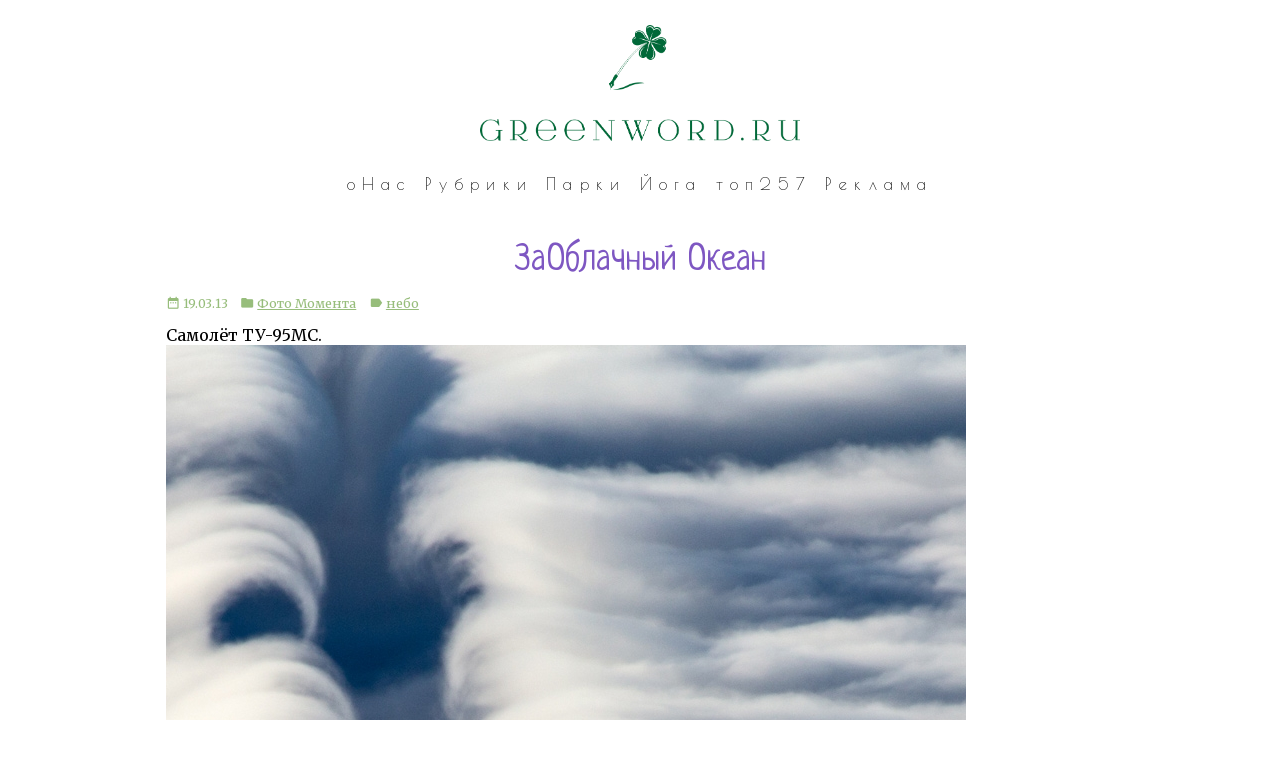

--- FILE ---
content_type: text/html; charset=UTF-8
request_url: https://greenword.ru/2013/03/tu-95.html
body_size: 2662
content:
<!DOCTYPE html>
<html lang="ru">
	<head>
		<title>ЗаОблачный Океан (GreenWord.ru)</title>
		<link rel="icon" href="https://greenword.ru/favicon.ico" type="image/x-icon" />
<link rel="shortcut icon" href="https://greenword.ru/favicon.ico" type="image/x-icon" />
<link href="https://fonts.googleapis.com/icon?family=Material+Icons" rel="stylesheet" />
<link rel="stylesheet/less" type="text/css" href="https://greenword.ru/style/main.less" />
<script src="https://cdnjs.cloudflare.com/ajax/libs/less.js/3.9.0/less.min.js" integrity="sha256-j93v7jDprdkNOGaRtTrZJ2h0VK6nJy29Qk3+zcHOv+0=" crossorigin="anonymous"></script>
<script src="/javascripts/jquery.js"></script>
<script type="text/javascript" src="https://vk.com/js/api/openapi.js?162"></script>
<link rel="alternate" type="application/rss+xml" title="RSS" href="https://greenword.ru/rss.xml" />
<meta charset="utf-8" />
<meta name="viewport" content="width=device-width,initial-scale=1" />
<meta name="yandex-verification" content="1c707180ce3659ff" />

<script type="text/javascript">

  var _gaq = _gaq || [];
  var pluginUrl = '//www.google-analytics.com/plugins/ga/inpage_linkid.js';
  _gaq.push(['_require', 'inpage_linkid', pluginUrl]);
  _gaq.push(['_setAccount', 'UA-2260634-4']);
  _gaq.push(['_trackPageview']);

  (function() {
    var ga = document.createElement('script'); ga.type = 'text/javascript'; ga.async = true;
    ga.src = ('https:' == document.location.protocol ? 'https://' : 'http://') + 'stats.g.doubleclick.net/dc.js';
    var s = document.getElementsByTagName('script')[0]; s.parentNode.insertBefore(ga, s);
  })();

</script>
<!-- Yandex.Metrika counter -->
<script type="text/javascript" > (function (d, w, c) { (w[c] = w[c] || []).push(function() { try { w.yaCounter42572919 = new Ya.Metrika2({ id:42572919, clickmap:true, trackLinks:true, accurateTrackBounce:true, webvisor:true, trackHash:true }); } catch(e) { } }); var n = d.getElementsByTagName("script")[0], s = d.createElement("script"), f = function () { n.parentNode.insertBefore(s, n); }; s.type = "text/javascript"; s.async = true; s.src = "https://mc.yandex.ru/metrika/tag.js"; if (w.opera == "[object Opera]") { d.addEventListener("DOMContentLoaded", f, false); } else { f(); } })(document, window, "yandex_metrika_callbacks2"); </script> <noscript><div><img src="https://mc.yandex.ru/watch/42572919" style="position:absolute; left:-9999px;" alt="" /></div></noscript>
<!-- /Yandex.Metrika counter -->
		<title>ЗаОблачный Океан</title>
		<meta itemprop="image" content="https://greenword.ru/images/tu-95.jpg" />
		<meta property="og:image" content="https://greenword.ru/images/tu-95.jpg" />
	</head>
	<body>
		<header>
			<a href="https://greenword.ru/">
<img src="https://greenword.ru/style/logo.png" alt="GreenWord.ru" />
</a>
		</header>
		<nav>
			<a href="/about/us.html" title="О нас">оНас</a>
<a href="/flashback.html" title="Flashback">Рубрики</a>
<a href="/projects/moscow/" title="Парки Москвы (Зелёная Москва)">Парки</a>
<a href="/projects/yoga/" title="Асаны йоги (Йога Везде)">Йога</a>
<a href="/top257.html" title="Топ 257">топ257</a>
<a href="/about/coop.html" title="Кооперация">Реклама</a>
		</nav>
		<main class="post">
			<article>
				<h1>ЗаОблачный Океан</h1>
				<div class="block entry-footer">
<span><i class="material-icons">date_range</i>&nbsp;19.03.13
</span>


<span><i class="material-icons">folder</i>&nbsp;<a href="https://greenword.ru/rubric/pic/">Фото Момента</a></span>



<span><i class="material-icons">label</i>&nbsp;<a href="https://greenword.ru/tag/небо">небо</a></span>




</div>
				<div>Самолёт ТУ-95МС.</div>
<img alt="ТУ-95МС" class="mt-image-none" src="https://img.greenword.ru/tu-95.jpg"/>
				
				
				<p><small>&copy; <a href="http://russianplanes.net/photer/Vadim_Savitsky" rel="nofollow">Вадим Савицкий</a></small></p>
			</article>
			<div class="block next-prev">
<a href="https://greenword.ru/2013/03/south-africa.html" title="Следующая заметка">←&nbsp;Вот какая Южная Африка: Hougaard Malan</a>&nbsp;|&nbsp;<a href="/">Домой&nbsp;&#9650</a>&nbsp;|&nbsp;<a href="https://greenword.ru/2013/03/nemehanika.html" title="Предыдущая заметка">Немеханика расширяет сознание&nbsp;→</a>
</div>
<div id="anycomment-app"></div>
<script>
AnyComment = window.AnyComment || []; AnyComment.Comments = [];
AnyComment.Comments.push({
    "root": "anycomment-app",
    "app_id": 4885,
    "language": "ru"
})
var s = document.createElement("script"); s.type = "text/javascript"; s.async = true;
s.src = "https://widget.anycomment.io/comment/embed.js";
var sa = document.getElementsByTagName("script")[0];
sa.parentNode.insertBefore(s, s.nextSibling);
</script>
		</main>
		<aside>
			
		</aside>
		<footer>
			<div  id="vk_widget" style="width: 100%">
<!-- VK Widget -->
<div id="vk_groups" style="width: 100%"></div>
<script type="text/javascript">
setTimeout(() => {
let vk_width = document.getElementById("vk_widget").getBoundingClientRect().width;
console.log(vk_width);
VK.Widgets.Group("vk_groups", {mode: 4, wide: 2, width: vk_width, height: "500", color3: '4991C1'}, 10543765);
}, "5000")
</script>
<script type="text/javascript">
<!--
var _acic={dataProvider:10};(function(){var e=document.createElement("script");e.type="text/javascript";e.async=true;e.src="https://www.acint.net/aci.js";var t=document.getElementsByTagName("script")[0];t.parentNode.insertBefore(e,t)})()
//-->
</script>
</div>
<div style="text-align: center" >
<script type="text/javascript">
<!--
var _acic={dataProvider:10,allowCookieMatch:false};(function(){var e=document.createElement("script");e.type="text/javascript";e.async=true;e.src="https://www.acint.net/aci.js";var t=document.getElementsByTagName("script")[0];t.parentNode.insertBefore(e,t)})()
//-->
</script><!--3813194385756--><div id='POtB_3813194385756'></div></div>
		</footer>
	<script type="text/javascript" src="/mt/plugins/AccessCounter/AccessCounter.cgi?mode=tracking&blog_id=10&id=3257"></script>
</body>
</html>

--- FILE ---
content_type: application/javascript; charset=UTF-8
request_url: https://widget.anycomment.io/comment/Editor.a5181f6e469b78b987fd.js
body_size: 6872
content:
(self.webpackChunkanycomment_comments=self.webpackChunkanycomment_comments||[]).push([[8196],{8970:(e,l,t)=>{"use strict";t.r(l),t.d(l,{default:()=>J});var o,i,n,r=t(96156),a=t(34699),d=t(32465),q=t(67294),c=t(71167),s=t.n(c),p=t(29163),f=(t(76861),t(90804)),u=t(79145),b=t(78454),g=t(91471),m=t(81257),h=t(96617),w=t(79895),k=t(52795),v=p.ZP.div.withConfig({displayName:"EditorEmojiPicker__SmileWrapper",componentId:"sc-dlgtff-0"})(o||(o=(0,d.Z)(["\n    position: absolute;\n    top: 50%;\n    margin-top: -10px;\n    right: 10px;\n    z-index: 1;\n\n    & > svg {\n        cursor: pointer;\n        font-size: 20px;\n    }\n"]))),x=(0,p.ZP)(h.Z).withConfig({displayName:"EditorEmojiPicker__StyledPopper",componentId:"sc-dlgtff-1"})(i||(i=(0,d.Z)(["\n    z-index: 99;\n"]))),y=(0,p.ZP)(w.Z).withConfig({displayName:"EditorEmojiPicker__StyledPaper",componentId:"sc-dlgtff-2"})(n||(n=(0,d.Z)(["\n    && {\n        min-width: 315px;\n    }\n"]))),z=(0,g.p3)({component:Promise.all([t.e(3392),t.e(7325)]).then(t.bind(t,13354)),loading:q.createElement(m.Z,null)});function E(e){var l=e.editorRef,t=q.useState(null),o=(0,a.Z)(t,2),i=o[0],n=o[1];function r(e){n(i?null:e.currentTarget)}function d(){n(null)}var c=Boolean(i);return q.createElement(k.Z,{onClickAway:d},q.createElement(v,null,q.createElement(u.le,{icon:b.I3,onClick:r,size:20,onMouseEnter:r}),q.createElement(x,{open:c,anchorEl:i,onMouseLeave:d},q.createElement(y,null,q.createElement(z,{onSelected:function(e){var t=(null==l?void 0:l.current)&&l.current.getEditor();if(t){var o=t?t.getSelection():{index:0},i=o?o.index:0;t.insertEmbed(i,"emoji",e),t.setSelection(i+1,0)}}})))))}const j=q.memo(E);var O=t(93685),P=t(6610);function Z(e,l){var t=Object.keys(e);if(Object.getOwnPropertySymbols){var o=Object.getOwnPropertySymbols(e);l&&(o=o.filter((function(l){return Object.getOwnPropertyDescriptor(e,l).enumerable}))),t.push.apply(t,o)}return t}function _(e){for(var l=1;l<arguments.length;l++){var t=null!=arguments[l]?arguments[l]:{};l%2?Z(Object(t),!0).forEach((function(l){(0,r.Z)(e,l,t[l])})):Object.getOwnPropertyDescriptors?Object.defineProperties(e,Object.getOwnPropertyDescriptors(t)):Z(Object(t)).forEach((function(l){Object.defineProperty(e,l,Object.getOwnPropertyDescriptor(t,l))}))}return e}var C={paste:!0,type:!0},N=/https?:\/\/[^\s]+/g,S=/(?:\s|^)(https?:\/\/[^\s]+)/;function T(e){e.keyboard.addBinding({collapsed:!0,key:" ",prefix:S,handler:function(l,t){var o,i,n,r=(o=t.prefix,i=o.lastIndexOf(" "),n=-1===i?0:i+1,o.slice(n)),a=l.index-r.length,d=a?[{retain:a}]:[];return d.push({delete:r.length},{insert:r,attributes:{link:r}}),e.updateContents({ops:d}),!0}})}function M(e){e.clipboard.addMatcher(Node.TEXT_NODE,(function(e,l){if("string"==typeof e.data){var t=e.data.match(N);if(t&&t.length>0){var o=[],i=e.data;t.forEach((function(e){var l=i.split(e),t=l.shift();o.push({insert:t}),o.push({insert:e,attributes:{link:e}}),i=l.join(e)})),o.push({insert:i}),l.ops=o}return l}}))}var I=t(50170),R=t(10379),D=t(46070),H=t(77608);function A(e){var l=function(){if("undefined"==typeof Reflect||!Reflect.construct)return!1;if(Reflect.construct.sham)return!1;if("function"==typeof Proxy)return!0;try{return Boolean.prototype.valueOf.call(Reflect.construct(Boolean,[],(function(){}))),!0}catch(e){return!1}}();return function(){var t,o=(0,H.Z)(e);if(l){var i=(0,H.Z)(this).constructor;t=Reflect.construct(o,arguments,i)}else t=o.apply(this,arguments);return(0,D.Z)(this,t)}}const Q=function(e){(0,R.Z)(t,e);var l=A(t);function t(){return(0,P.Z)(this,t),l.apply(this,arguments)}return t}(c.Quill.import("formats/code-block"));var B,L;function G(e,l){var t=Object.keys(e);if(Object.getOwnPropertySymbols){var o=Object.getOwnPropertySymbols(e);l&&(o=o.filter((function(l){return Object.getOwnPropertyDescriptor(e,l).enumerable}))),t.push.apply(t,o)}return t}c.Quill.register("modules/autoLinks",(function e(l){var t=arguments.length>1&&void 0!==arguments[1]?arguments[1]:{};(0,P.Z)(this,e);var o=_(_({},C),t);o.type&&T(l),o.paste&&M(l)}));var W=p.ZP.div.withConfig({displayName:"Editor__QuillWrapper",componentId:"sc-1advqlp-0"})(B||(B=(0,d.Z)(["\n    width: 100%;\n    position: relative;\n\n    .ql-container.ql-snow,\n    .ql-toolbar.ql-snow {\n        border: 0 !important;\n    }\n\n    .ql-snow .ql-editor {\n        color: inherit !important;\n    }\n"]))),F=p.ZP.div.withConfig({displayName:"Editor__ToolbarWrapper",componentId:"sc-1advqlp-1"})(L||(L=(0,d.Z)(["\n    padding-top: 5px;\n"]))),V=q.createRef();function Y(e){var l=e.toolbarId,t=(0,f.$G)().t,o=(0,I.Z)("builder"),i=(0,q.useMemo)((function(){return o.elementsMap.comment_form_toolbar.elements}),[o]);return q.createElement(F,{id:l,className:"ql-toolbar ql-snow"},i.map((function(e){if("none"===e.options.display)return null;switch(e.component){case"list":return q.createElement("button",{key:e.component,type:"button",className:"ql-list",value:"ordered",title:t("format_name_list_ordered")});case"bullet":return q.createElement("button",{key:e.component,type:"button",className:"ql-list",value:"bullet",title:t("format_name_list_bullet")});default:return q.createElement("button",{key:e.component,type:"button",className:"ql-".concat(e.component),title:t("format_name_".concat(e.component))})}})))}function J(e){var l=e.onChange,o=e.className,i=void 0===o?"":o,n=e.theme,d=void 0===n?"snow":n,p=e.value,f=void 0===p?"":p,u=e.placeholder,b=void 0===u?"":u,g=e.showToolbar,m=void 0===g||g,h=e.entropy,w=void 0===h?"":h,k=e.refHandler,v=e.children,x=e.modules,y=(0,I.Z)("builder"),z=(0,q.useMemo)((function(){return y.elementsMap.comment_form_toolbar.elements}),[y]),E=(0,q.useMemo)((function(){var e=!1;return z.forEach((function(l){"code-block"===l.component&&"block"===l.options.display&&(e=!0)})),e}),[z]),P=(0,I.Z)("enable_emoji","emoji"),Z=(0,q.useMemo)((function(){var e=[];return z.forEach((function(l){if("none"===l.options.display)return null;switch(l.component){case"list":e.push("ordered");break;case"bullet":e.push("bullet");break;default:e.push(l.component)}})),P&&e.push("emoji"),e}),[z,E,P]),_=(0,q.useState)(!1),C=(0,a.Z)(_,2),N=C[0],S=C[1],T=(0,I.Z)("indentation_spaces","code_highlight",{defaultValue:4}),M=(0,q.useMemo)((function(){return function(e){for(var l=1;l<arguments.length;l++){var t=null!=arguments[l]?arguments[l]:{};l%2?G(Object(t),!0).forEach((function(l){(0,r.Z)(e,l,t[l])})):Object.getOwnPropertyDescriptors?Object.defineProperties(e,Object.getOwnPropertyDescriptors(t)):G(Object(t)).forEach((function(l){Object.defineProperty(e,l,Object.getOwnPropertyDescriptor(t,l))}))}return e}({syntax:{highlight:function(e){var l=window.hljs.highlightAuto(e).value;if(V&&V.current){var t=V.current,o=t.getEditor().getSelection();t.getEditor().insertText(o.index," ")}return l}},autoLinks:!0,toolbar:{container:"#".concat("toolbar-"+w),handlers:{}},clipboard:{matchVisual:!1}},x)}),[w]);(0,q.useEffect)((function(){E&&(Q.TAB=String(" ").repeat(Number.parseInt(T)),c.Quill.register("formats/code-block",Q),t.e(7399).then(t.t.bind(t,57570,23)).then((function(e){window.hljs=e})).catch((function(e){console.warn("Failed to load highlight.js instance in the editor",e)})))}),[E]),(0,q.useEffect)((function(){P?t.e(8282).then(t.t.bind(t,20479,19)).then((function(e){var l=e.default;window.emojiData=l,t.e(9451).then(t.bind(t,35604)).then((function(e){e.default&&(c.Quill.register({"formats/emoji":e.default},!1),S(!0))})).catch((function(e){console.warn("Failed to load src of emoji blot",e)}))})):S(!0)}),[P]),(0,q.useEffect)((function(){V&&V.current&&"function"==typeof k&&N&&k(V.current)}),[V,N]);var R="toolbar-"+w;return N?q.createElement(W,{onClick:function(e){e.stopPropagation()},"data-test-id":"visual-editor"},P&&q.createElement(j,{editorRef:V}),q.createElement(s(),{className:i,theme:d,value:f,placeholder:b,ref:V,modules:M,formats:Z,onChange:l}),v,m&&q.createElement(Y,{toolbarId:R})):q.createElement(O.Z,null)}},9167:(e,l,t)=>{"use strict";t.r(l),t.d(l,{default:()=>n});var o=t(23645),i=t.n(o)()((function(e){return e[1]}));i.push([e.id,'/*!\n * Quill Editor v1.3.0\n * https://quilljs.com/\n * Copyright (c) 2014, Jason Chen\n * Copyright (c) 2013, salesforce.com\n */.ql-container{box-sizing:border-box;height:100%;margin:0;position:relative}.ql-container.ql-disabled .ql-tooltip{visibility:hidden}.ql-container.ql-disabled .ql-editor ul[data-checked]>li::before{pointer-events:none}.ql-clipboard{left:-100000px;height:1px;overflow-y:hidden;position:absolute;top:50%}.ql-clipboard p{margin:0;padding:0}.ql-editor{box-sizing:border-box;height:100%;min-height:120px;outline:none;overflow-y:auto;tab-size:4;-moz-tab-size:4;text-align:left;white-space:pre-wrap;word-wrap:break-word}.ql-editor>*{cursor:text}.ql-editor p,.ql-editor ol,.ql-editor ul,.ql-editor pre,.ql-editor blockquote,.ql-editor h1,.ql-editor h2,.ql-editor h3,.ql-editor h4,.ql-editor h5,.ql-editor h6{margin:0;padding:0;counter-reset:list-1 list-2 list-3 list-4 list-5 list-6 list-7 list-8 list-9}.ql-editor p{padding-bottom:10px}.ql-editor ol,.ql-editor ul{padding-left:0;margin-bottom:5px}.ql-editor ol>li,.ql-editor ul>li{list-style-type:none}.ql-editor ul>li::before{content:"•"}.ql-editor ul[data-checked=true],.ql-editor ul[data-checked=false]{pointer-events:none}.ql-editor ul[data-checked=true]>li *,.ql-editor ul[data-checked=false]>li *{pointer-events:all}.ql-editor ul[data-checked=true]>li::before,.ql-editor ul[data-checked=false]>li::before{color:#777;cursor:pointer;pointer-events:all}.ql-editor ul[data-checked=true]>li::before{content:"☑"}.ql-editor ul[data-checked=false]>li::before{content:"☐"}.ql-editor li::before{display:inline-block;white-space:nowrap;width:1.2em}.ql-editor li:not(.ql-direction-rtl)::before{margin-left:-1.5em;margin-right:.3em;text-align:right}.ql-editor li.ql-direction-rtl::before{margin-left:.3em;margin-right:-1.5em}.ql-editor ol li:not(.ql-direction-rtl),.ql-editor ul li:not(.ql-direction-rtl){padding-left:1.5em}.ql-editor ol li.ql-direction-rtl,.ql-editor ul li.ql-direction-rtl{padding-right:1.5em}.ql-editor ol li{counter-reset:list-1 list-2 list-3 list-4 list-5 list-6 list-7 list-8 list-9;counter-increment:list-0}.ql-editor ol li:before{content:counter(list-0, decimal) ". "}.ql-editor ol li.ql-indent-1{counter-increment:list-1}.ql-editor ol li.ql-indent-1:before{content:counter(list-1, lower-alpha) ". "}.ql-editor ol li.ql-indent-1{counter-reset:list-2 list-3 list-4 list-5 list-6 list-7 list-8 list-9}.ql-editor ol li.ql-indent-2{counter-increment:list-2}.ql-editor ol li.ql-indent-2:before{content:counter(list-2, lower-roman) ". "}.ql-editor ol li.ql-indent-2{counter-reset:list-3 list-4 list-5 list-6 list-7 list-8 list-9}.ql-editor ol li.ql-indent-3{counter-increment:list-3}.ql-editor ol li.ql-indent-3:before{content:counter(list-3, decimal) ". "}.ql-editor ol li.ql-indent-3{counter-reset:list-4 list-5 list-6 list-7 list-8 list-9}.ql-editor ol li.ql-indent-4{counter-increment:list-4}.ql-editor ol li.ql-indent-4:before{content:counter(list-4, lower-alpha) ". "}.ql-editor ol li.ql-indent-4{counter-reset:list-5 list-6 list-7 list-8 list-9}.ql-editor ol li.ql-indent-5{counter-increment:list-5}.ql-editor ol li.ql-indent-5:before{content:counter(list-5, lower-roman) ". "}.ql-editor ol li.ql-indent-5{counter-reset:list-6 list-7 list-8 list-9}.ql-editor ol li.ql-indent-6{counter-increment:list-6}.ql-editor ol li.ql-indent-6:before{content:counter(list-6, decimal) ". "}.ql-editor ol li.ql-indent-6{counter-reset:list-7 list-8 list-9}.ql-editor ol li.ql-indent-7{counter-increment:list-7}.ql-editor ol li.ql-indent-7:before{content:counter(list-7, lower-alpha) ". "}.ql-editor ol li.ql-indent-7{counter-reset:list-8 list-9}.ql-editor ol li.ql-indent-8{counter-increment:list-8}.ql-editor ol li.ql-indent-8:before{content:counter(list-8, lower-roman) ". "}.ql-editor ol li.ql-indent-8{counter-reset:list-9}.ql-editor ol li.ql-indent-9{counter-increment:list-9}.ql-editor ol li.ql-indent-9:before{content:counter(list-9, decimal) ". "}.ql-editor .ql-indent-1:not(.ql-direction-rtl){padding-left:3em}.ql-editor li.ql-indent-1:not(.ql-direction-rtl){padding-left:4.5em}.ql-editor .ql-indent-1.ql-direction-rtl.ql-align-right{padding-right:3em}.ql-editor li.ql-indent-1.ql-direction-rtl.ql-align-right{padding-right:4.5em}.ql-editor .ql-indent-2:not(.ql-direction-rtl){padding-left:6em}.ql-editor li.ql-indent-2:not(.ql-direction-rtl){padding-left:7.5em}.ql-editor .ql-indent-2.ql-direction-rtl.ql-align-right{padding-right:6em}.ql-editor li.ql-indent-2.ql-direction-rtl.ql-align-right{padding-right:7.5em}.ql-editor .ql-indent-3:not(.ql-direction-rtl){padding-left:9em}.ql-editor li.ql-indent-3:not(.ql-direction-rtl){padding-left:10.5em}.ql-editor .ql-indent-3.ql-direction-rtl.ql-align-right{padding-right:9em}.ql-editor li.ql-indent-3.ql-direction-rtl.ql-align-right{padding-right:10.5em}.ql-editor .ql-indent-4:not(.ql-direction-rtl){padding-left:12em}.ql-editor li.ql-indent-4:not(.ql-direction-rtl){padding-left:13.5em}.ql-editor .ql-indent-4.ql-direction-rtl.ql-align-right{padding-right:12em}.ql-editor li.ql-indent-4.ql-direction-rtl.ql-align-right{padding-right:13.5em}.ql-editor .ql-indent-5:not(.ql-direction-rtl){padding-left:15em}.ql-editor li.ql-indent-5:not(.ql-direction-rtl){padding-left:16.5em}.ql-editor .ql-indent-5.ql-direction-rtl.ql-align-right{padding-right:15em}.ql-editor li.ql-indent-5.ql-direction-rtl.ql-align-right{padding-right:16.5em}.ql-editor .ql-indent-6:not(.ql-direction-rtl){padding-left:18em}.ql-editor li.ql-indent-6:not(.ql-direction-rtl){padding-left:19.5em}.ql-editor .ql-indent-6.ql-direction-rtl.ql-align-right{padding-right:18em}.ql-editor li.ql-indent-6.ql-direction-rtl.ql-align-right{padding-right:19.5em}.ql-editor .ql-indent-7:not(.ql-direction-rtl){padding-left:21em}.ql-editor li.ql-indent-7:not(.ql-direction-rtl){padding-left:22.5em}.ql-editor .ql-indent-7.ql-direction-rtl.ql-align-right{padding-right:21em}.ql-editor li.ql-indent-7.ql-direction-rtl.ql-align-right{padding-right:22.5em}.ql-editor .ql-indent-8:not(.ql-direction-rtl){padding-left:24em}.ql-editor li.ql-indent-8:not(.ql-direction-rtl){padding-left:25.5em}.ql-editor .ql-indent-8.ql-direction-rtl.ql-align-right{padding-right:24em}.ql-editor li.ql-indent-8.ql-direction-rtl.ql-align-right{padding-right:25.5em}.ql-editor .ql-indent-9:not(.ql-direction-rtl){padding-left:27em}.ql-editor li.ql-indent-9:not(.ql-direction-rtl){padding-left:28.5em}.ql-editor .ql-indent-9.ql-direction-rtl.ql-align-right{padding-right:27em}.ql-editor li.ql-indent-9.ql-direction-rtl.ql-align-right{padding-right:28.5em}.ql-editor .ql-video{display:block;max-width:100%}.ql-editor .ql-video.ql-align-center{margin:0 auto}.ql-editor .ql-video.ql-align-right{margin:0 0 0 auto}.ql-editor .ql-bg-black{background-color:#000}.ql-editor .ql-bg-red{background-color:#e60000}.ql-editor .ql-bg-orange{background-color:#f90}.ql-editor .ql-bg-yellow{background-color:#ff0}.ql-editor .ql-bg-green{background-color:#008a00}.ql-editor .ql-bg-blue{background-color:#06c}.ql-editor .ql-bg-purple{background-color:#93f}.ql-editor .ql-color-white{color:#fff}.ql-editor .ql-color-red{color:#e60000}.ql-editor .ql-color-orange{color:#f90}.ql-editor .ql-color-yellow{color:#ff0}.ql-editor .ql-color-green{color:#008a00}.ql-editor .ql-color-blue{color:#06c}.ql-editor .ql-color-purple{color:#93f}.ql-editor .ql-font-serif{font-family:Georgia,Times New Roman,serif}.ql-editor .ql-font-monospace{font-family:Monaco,Courier New,monospace}.ql-editor .ql-size-small{font-size:.75em}.ql-editor .ql-size-large{font-size:1.5em}.ql-editor .ql-size-huge{font-size:2.5em}.ql-editor .ql-direction-rtl{direction:rtl;text-align:inherit}.ql-editor .ql-align-center{text-align:center}.ql-editor .ql-align-justify{text-align:justify}.ql-editor .ql-align-right{text-align:right}.ql-editor .ql-embed-selected{border:1px solid #777;user-select:none}.ql-editor.ql-blank::before{color:rgba(0,0,0,.35);content:attr(data-placeholder);pointer-events:none;position:absolute}.ql-snow.ql-toolbar:after,.ql-snow .ql-toolbar:after{clear:both;content:"";display:table}.ql-snow.ql-toolbar button,.ql-snow .ql-toolbar button{background:none;border:none;cursor:pointer;display:inline-block;float:left;height:23px;padding:3px 5px;width:28px;opacity:.8;margin:0 2px 0 0;min-width:auto}.ql-snow.ql-toolbar button:hover,.ql-snow.ql-toolbar button:active,.ql-snow.ql-toolbar button:focus,.ql-snow .ql-toolbar button:hover,.ql-snow .ql-toolbar button:active,.ql-snow .ql-toolbar button:focus{opacity:1}.ql-snow.ql-toolbar button svg,.ql-snow .ql-toolbar button svg{float:left;height:100%}.ql-snow.ql-toolbar button:active:hover,.ql-snow .ql-toolbar button:active:hover{outline:none}.ql-snow.ql-toolbar input.ql-image[type=file],.ql-snow .ql-toolbar input.ql-image[type=file]{display:none}@media(pointer: coarse){.ql-snow.ql-toolbar button:hover:not(.ql-active),.ql-snow .ql-toolbar button:hover:not(.ql-active){color:#444}.ql-snow.ql-toolbar button:hover:not(.ql-active) .ql-fill,.ql-snow .ql-toolbar button:hover:not(.ql-active) .ql-fill,.ql-snow.ql-toolbar button:hover:not(.ql-active) .ql-stroke.ql-fill,.ql-snow .ql-toolbar button:hover:not(.ql-active) .ql-stroke.ql-fill{fill:#444}.ql-snow.ql-toolbar button:hover:not(.ql-active) .ql-stroke,.ql-snow .ql-toolbar button:hover:not(.ql-active) .ql-stroke,.ql-snow.ql-toolbar button:hover:not(.ql-active) .ql-stroke-miter,.ql-snow .ql-toolbar button:hover:not(.ql-active) .ql-stroke-miter{stroke:#444}}.ql-snow{box-sizing:border-box}.ql-snow *{box-sizing:border-box}.ql-snow .ql-hidden{display:none}.ql-snow .ql-out-bottom,.ql-snow .ql-out-top{visibility:hidden}.ql-snow .ql-tooltip{position:absolute;transform:translateY(10px)}.ql-snow .ql-tooltip a{cursor:pointer;text-decoration:none}.ql-snow .ql-tooltip.ql-flip{transform:translateY(-10px)}.ql-snow .ql-formats{display:inline-block;vertical-align:middle}.ql-snow .ql-formats:after{clear:both;content:"";display:table}.ql-snow .ql-stroke{fill:none;stroke:#444;stroke-linecap:round;stroke-linejoin:round;stroke-width:2}.ql-snow .ql-stroke-miter{fill:none;stroke:#444;stroke-miterlimit:10;stroke-width:2}.ql-snow .ql-fill,.ql-snow .ql-stroke.ql-fill{fill:#444}.ql-snow .ql-empty{fill:none}.ql-snow .ql-even{fill-rule:evenodd}.ql-snow .ql-thin,.ql-snow .ql-stroke.ql-thin{stroke-width:1}.ql-snow .ql-transparent{opacity:.4}.ql-snow .ql-direction svg:last-child{display:none}.ql-snow .ql-direction.ql-active svg:last-child{display:inline}.ql-snow .ql-direction.ql-active svg:first-child{display:none}.ql-snow .ql-editor h1{font-size:2em}.ql-snow .ql-editor h2{font-size:1.5em}.ql-snow .ql-editor h3{font-size:1.17em}.ql-snow .ql-editor h4{font-size:1em}.ql-snow .ql-editor h5{font-size:.83em}.ql-snow .ql-editor h6{font-size:.67em}.ql-snow .ql-editor a{text-decoration:underline}.ql-snow .ql-editor blockquote{border-left:4px solid #ccc;margin-bottom:5px;margin-top:5px;padding-left:16px}.ql-snow .ql-editor blockquote::before,.ql-snow .ql-editor blockquote::after{height:0;width:0;background-color:transparent}.ql-snow .ql-editor code,.ql-snow .ql-editor pre{background-color:#f0f0f0;border-radius:3px}.ql-snow .ql-editor pre{white-space:pre-wrap;margin-bottom:5px;margin-top:5px;padding:5px 10px}.ql-snow .ql-editor code{font-size:85%;padding-bottom:2px;padding-top:2px}.ql-snow .ql-editor code:before,.ql-snow .ql-editor code:after{content:" ";letter-spacing:-2px}.ql-snow .ql-editor pre.ql-syntax{background-color:#23241f;color:#fff;border-radius:5px;padding:5px;font-size:14px;overflow:auto;display:block;line-height:1.3;word-wrap:normal;transform:initial;left:0;top:0;right:0;letter-spacing:initial;width:100%}.ql-snow .ql-editor img{max-width:100%}.ql-snow .ql-picker{color:#444;display:inline-block;float:left;font-weight:500;height:24px;position:relative;vertical-align:middle}.ql-snow .ql-picker-label{cursor:pointer;display:inline-block;height:100%;padding-left:8px;padding-right:2px;position:relative;width:100%}.ql-snow .ql-picker-label::before{display:inline-block;line-height:22px}.ql-snow .ql-picker-options{background-color:#fff;display:none;min-width:100%;padding:4px 8px;position:absolute;white-space:nowrap}.ql-snow .ql-picker-options .ql-picker-item{cursor:pointer;display:block;padding-bottom:5px;padding-top:5px}.ql-snow .ql-picker.ql-expanded .ql-picker-label{color:#ccc;z-index:2}.ql-snow .ql-picker.ql-expanded .ql-picker-label .ql-fill{fill:#ccc}.ql-snow .ql-picker.ql-expanded .ql-picker-label .ql-stroke{stroke:#ccc}.ql-snow .ql-picker.ql-expanded .ql-picker-options{display:block;margin-top:-1px;top:100%;z-index:1}.ql-snow .ql-color-picker,.ql-snow .ql-icon-picker{width:28px}.ql-snow .ql-color-picker .ql-picker-label,.ql-snow .ql-icon-picker .ql-picker-label{padding:2px 4px}.ql-snow .ql-color-picker .ql-picker-label svg,.ql-snow .ql-icon-picker .ql-picker-label svg{right:4px}.ql-snow .ql-icon-picker .ql-picker-options{padding:4px 0px}.ql-snow .ql-icon-picker .ql-picker-item{height:24px;width:24px;padding:2px 4px}.ql-snow .ql-color-picker .ql-picker-options{padding:3px 5px;width:152px}.ql-snow .ql-color-picker .ql-picker-item{border:1px solid transparent;float:left;height:16px;margin:2px;padding:0;width:16px}.ql-snow .ql-picker:not(.ql-color-picker):not(.ql-icon-picker) svg{position:absolute;margin-top:-9px;right:0;top:50%;width:18px}.ql-snow .ql-picker.ql-header .ql-picker-label[data-label]:not([data-label=""])::before,.ql-snow .ql-picker.ql-font .ql-picker-label[data-label]:not([data-label=""])::before,.ql-snow .ql-picker.ql-size .ql-picker-label[data-label]:not([data-label=""])::before,.ql-snow .ql-picker.ql-header .ql-picker-item[data-label]:not([data-label=""])::before,.ql-snow .ql-picker.ql-font .ql-picker-item[data-label]:not([data-label=""])::before,.ql-snow .ql-picker.ql-size .ql-picker-item[data-label]:not([data-label=""])::before{content:attr(data-label)}.ql-snow .ql-picker.ql-header{width:98px}.ql-snow .ql-picker.ql-header .ql-picker-label::before,.ql-snow .ql-picker.ql-header .ql-picker-item::before{content:"Normal"}.ql-snow .ql-picker.ql-header .ql-picker-label[data-value="1"]::before,.ql-snow .ql-picker.ql-header .ql-picker-item[data-value="1"]::before{content:"Heading 1"}.ql-snow .ql-picker.ql-header .ql-picker-label[data-value="2"]::before,.ql-snow .ql-picker.ql-header .ql-picker-item[data-value="2"]::before{content:"Heading 2"}.ql-snow .ql-picker.ql-header .ql-picker-label[data-value="3"]::before,.ql-snow .ql-picker.ql-header .ql-picker-item[data-value="3"]::before{content:"Heading 3"}.ql-snow .ql-picker.ql-header .ql-picker-label[data-value="4"]::before,.ql-snow .ql-picker.ql-header .ql-picker-item[data-value="4"]::before{content:"Heading 4"}.ql-snow .ql-picker.ql-header .ql-picker-label[data-value="5"]::before,.ql-snow .ql-picker.ql-header .ql-picker-item[data-value="5"]::before{content:"Heading 5"}.ql-snow .ql-picker.ql-header .ql-picker-label[data-value="6"]::before,.ql-snow .ql-picker.ql-header .ql-picker-item[data-value="6"]::before{content:"Heading 6"}.ql-snow .ql-picker.ql-header .ql-picker-item[data-value="1"]::before{font-size:2em}.ql-snow .ql-picker.ql-header .ql-picker-item[data-value="2"]::before{font-size:1.5em}.ql-snow .ql-picker.ql-header .ql-picker-item[data-value="3"]::before{font-size:1.17em}.ql-snow .ql-picker.ql-header .ql-picker-item[data-value="4"]::before{font-size:1em}.ql-snow .ql-picker.ql-header .ql-picker-item[data-value="5"]::before{font-size:.83em}.ql-snow .ql-picker.ql-header .ql-picker-item[data-value="6"]::before{font-size:.67em}.ql-snow .ql-picker.ql-font{width:108px}.ql-snow .ql-picker.ql-font .ql-picker-label::before,.ql-snow .ql-picker.ql-font .ql-picker-item::before{content:"Sans Serif"}.ql-snow .ql-picker.ql-font .ql-picker-label[data-value=serif]::before,.ql-snow .ql-picker.ql-font .ql-picker-item[data-value=serif]::before{content:"Serif"}.ql-snow .ql-picker.ql-font .ql-picker-label[data-value=monospace]::before,.ql-snow .ql-picker.ql-font .ql-picker-item[data-value=monospace]::before{content:"Monospace"}.ql-snow .ql-picker.ql-font .ql-picker-item[data-value=serif]::before{font-family:Georgia,Times New Roman,serif}.ql-snow .ql-picker.ql-font .ql-picker-item[data-value=monospace]::before{font-family:Monaco,Courier New,monospace}.ql-snow .ql-picker.ql-size{width:98px}.ql-snow .ql-picker.ql-size .ql-picker-label::before,.ql-snow .ql-picker.ql-size .ql-picker-item::before{content:"Normal"}.ql-snow .ql-picker.ql-size .ql-picker-label[data-value=small]::before,.ql-snow .ql-picker.ql-size .ql-picker-item[data-value=small]::before{content:"Small"}.ql-snow .ql-picker.ql-size .ql-picker-label[data-value=large]::before,.ql-snow .ql-picker.ql-size .ql-picker-item[data-value=large]::before{content:"Large"}.ql-snow .ql-picker.ql-size .ql-picker-label[data-value=huge]::before,.ql-snow .ql-picker.ql-size .ql-picker-item[data-value=huge]::before{content:"Huge"}.ql-snow .ql-picker.ql-size .ql-picker-item[data-value=small]::before{font-size:10px}.ql-snow .ql-picker.ql-size .ql-picker-item[data-value=large]::before{font-size:18px}.ql-snow .ql-picker.ql-size .ql-picker-item[data-value=huge]::before{font-size:32px}.ql-snow .ql-color-picker.ql-background .ql-picker-item{background-color:#fff}.ql-snow .ql-color-picker.ql-color .ql-picker-item{background-color:#000}.ql-toolbar.ql-snow{box-sizing:border-box}.ql-toolbar.ql-snow .ql-formats{margin-right:15px}.ql-toolbar.ql-snow .ql-picker-label{border:1px solid transparent}.ql-toolbar.ql-snow .ql-picker-options{border:1px solid transparent;box-shadow:rgba(0,0,0,.2) 0 2px 8px}.ql-toolbar.ql-snow .ql-picker.ql-expanded .ql-picker-label{border-color:#ccc}.ql-toolbar.ql-snow .ql-picker.ql-expanded .ql-picker-options{border-color:#ccc}.ql-toolbar.ql-snow .ql-color-picker .ql-picker-item.ql-selected,.ql-toolbar.ql-snow .ql-color-picker .ql-picker-item:hover{border-color:#000}.ql-toolbar.ql-snow+.ql-container.ql-snow{border-top:0}.ql-snow .ql-tooltip{background-color:#fff;border:1px solid #ccc;box-shadow:0 0 5px #ddd;color:#444;padding:5px 12px;white-space:nowrap}.ql-snow .ql-tooltip::before{content:"Перейти по ссылке:";line-height:26px;margin-right:8px}.ql-snow .ql-tooltip input[type=text]{display:none;border:1px solid #ccc;height:26px;margin:0;padding:3px 5px;width:170px}.ql-snow .ql-tooltip a.ql-preview{display:inline-block;max-width:200px;overflow-x:hidden;text-overflow:ellipsis;vertical-align:top}.ql-snow .ql-tooltip a.ql-action::after{border-right:1px solid #ccc;content:"Edit";margin-left:16px;padding-right:8px}.ql-snow .ql-tooltip a.ql-remove::before{content:"Remove";margin-left:8px}.ql-snow .ql-tooltip a{line-height:26px}.ql-snow .ql-tooltip.ql-editing a.ql-preview,.ql-snow .ql-tooltip.ql-editing a.ql-remove{display:none}.ql-snow .ql-tooltip.ql-editing input[type=text]{display:inline-block}.ql-snow .ql-tooltip.ql-editing a.ql-action::after{border-right:0;content:"Сохранить";padding-right:0}.ql-snow .ql-tooltip[data-mode=link]::before{content:"Ссылка:"}.ql-snow .ql-tooltip[data-mode=formula]::before{content:"Введите формулу:"}.ql-snow .ql-tooltip[data-mode=video]::before{content:"Ссылка на видео:"}.ql-snow a{color:#06c}.ql-editor .ql-emojiblot{width:20px;height:20px;border:none;vertical-align:-6px;margin:0 1px;display:inline-block}',""]);const n=i},76861:(e,l,t)=>{"use strict";var o=t(93379),i=t.n(o),n=t(7795),r=t.n(n),a=t(20695),d=t.n(a),q=t(19216),c=t.n(q),s=t(9167),p={styleTagTransform:function(e,l){if(l.styleSheet)l.styleSheet.cssText=e;else{for(;l.firstChild;)l.removeChild(l.firstChild);l.appendChild(document.createTextNode(e))}},setAttributes:function(e){var l=t.nc;l&&e.setAttribute("nonce",l)},insert:function(e){var l=d()("head");if(!l)throw new Error("Couldn't find a style target. This probably means that the value for the 'insert' parameter is invalid.");l.appendChild(e)}};p.domAPI=r(),p.insertStyleElement=c();var f=i()(s.default,p);if(!s.default.locals||e.hot.invalidate){var u=!s.default.locals,b=u?s:s.default.locals;e.hot.accept(9167,(l=>{s=t(9167),function(e,l,t){if(!e&&l||e&&!l)return!1;var o;for(o in e)if((!t||"default"!==o)&&e[o]!==l[o])return!1;for(o in l)if(!(t&&"default"===o||e[o]))return!1;return!0}(b,u?s:s.default.locals,u)?(b=u?s:s.default.locals,f(s.default)):e.hot.invalidate()}))}e.hot.dispose((function(){f()}));s.default&&s.default.locals&&s.default.locals}}]);